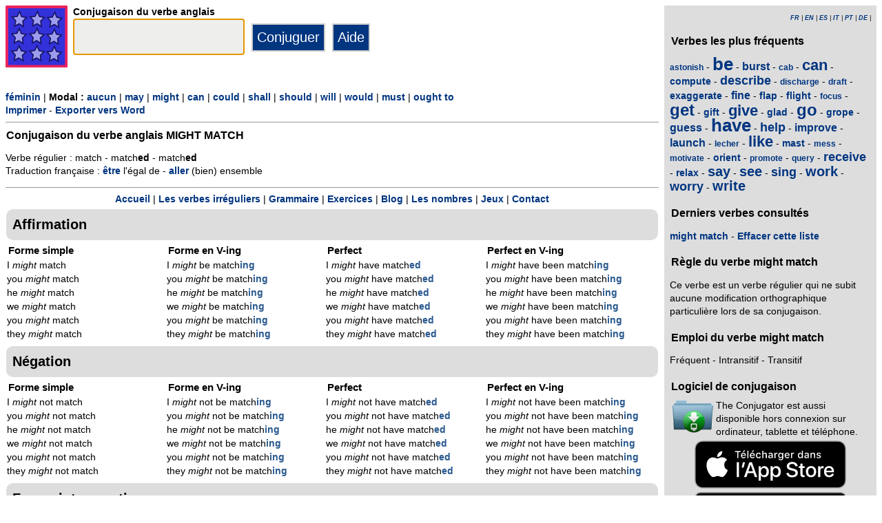

--- FILE ---
content_type: text/html; charset=utf-8
request_url: https://www.theconjugator.com/la/conjugaison/du/verbe/might+match_weiblich.html
body_size: 5928
content:
<!DOCTYPE html><html lang="fr"><head><meta charset="UTF-8"><link rel="dns-prefetch" href="https://d1w55hwk1ilzjm.cloudfront.net"><title>Verbe might match - Conjugaison anglaise </title><meta name="description" content="Conjugaison du verbe anglais might match au masculin avec un modal might. Verbe r&eacute;gulier : match -  matched - matched. Traduction fran&ccedil;aise : &ecirc;tre l'&eacute;gal de - aller (bien) ensemble."><link rel="canonical" href="https://www.theconjugator.com/la/conjugaison/du/verbe/might+match.html"><meta name="viewport" content="width=device-width, initial-scale=1"><meta name="apple-itunes-app" content="app-id=379847376"><link rel="alternate" href="android-app://com.theconjugator.droidfree/https/theconjugator.com/might+match"><link rel="alternate" hreflang="fr" href="https://www.theconjugator.com/la/conjugaison/du/verbe/might+match.html"><link rel="alternate" hreflang="en" href="https://www.theconjugator.com/english/verb/might+match.html"><link rel="alternate" hreflang="es" href="https://www.theconjugator.com/conjugacion/ingles/might+match.html"><link rel="alternate" hreflang="it" href="https://www.theconjugator.com/verbo/inglese/might+match.html"><link rel="alternate" hreflang="pt" href="https://www.theconjugator.com/verbo/ingles/might+match.html"><link rel="alternate" hreflang="de" href="https://www.theconjugator.com/englisches/verb/might+match.html"><link rel="apple-touch-icon" sizes="57x57" href="/apple-touch-icon-57x57.png"><link rel="apple-touch-icon" sizes="114x114" href="/apple-touch-icon-114x114.png"><link rel="apple-touch-icon" sizes="72x72" href="/apple-touch-icon-72x72.png"><link rel="apple-touch-icon" sizes="144x144" href="/apple-touch-icon-144x144.png"><link rel="apple-touch-icon" sizes="60x60" href="/apple-touch-icon-60x60.png"><link rel="apple-touch-icon" sizes="120x120" href="/apple-touch-icon-120x120.png"><link rel="apple-touch-icon" sizes="76x76" href="/apple-touch-icon-76x76.png"><link rel="apple-touch-icon" sizes="152x152" href="/apple-touch-icon-152x152.png"><link rel="apple-touch-icon" sizes="180x180" href="/apple-touch-icon-180x180.png"><link rel="icon" type="image/png" href="/favicon-192x192.png" sizes="192x192"><link rel="icon" type="image/png" href="/favicon-160x160.png" sizes="160x160"><link rel="icon" type="image/png" href="/favicon-96x96.png" sizes="96x96"><link rel="icon" type="image/png" href="/favicon-16x16.png" sizes="16x16"><link rel="icon" type="image/png" href="/favicon-32x32.png" sizes="32x32"><meta name="msapplication-TileColor" content="#ffe615"><meta name="msapplication-TileImage" content="/mstile-144x144.png"><style>body{font-family:Open-sans, Verdana, Arial, Helvetica, sans-serif;line-height:1.4em;font-size:0.85em}aside>p{color:#000;margin-top:5px;margin-bottom:5px}article>p{padding-left:10px}nav{margin:auto;text-align:center}hr{border:0;color:#999;background-color:#999;height:1px}label{font-weight:700}div.centre{margin:auto;text-align:center}div.tableau{display:flex}h1,h2,h3{background-color:#ddd;border-radius:5px;padding:8px;margin:5px 1px 5px 1px}h1{font-size:1.8em}h1.verbe{font-size:1.2em;line-height:1.4em;background-color:white;padding:0}footer{margin-top:8px;padding:8px;background-color:#eee}footer.retour{margin:auto;text-align:center;padding:15px;background-color:white}h3.piedPage{font-size:1.2em;font-weight:700;background-color:#eee;padding-left:0}ul.piedPage{list-style-type:none;padding:0;margin:0}div.headerOption{float:left;padding-right:15px}@media (min-width:1081px){main{width:75%;padding-right:8px;flex:0 0 auto}aside{width:25%;background-color:#ddd}div.conjugBloc{vertical-align:top;width:24%;display:inline-block;line-height:1.5em}}@media (min-width:641px) and (max-width:1080px){main{width:calc(100% - 250px);padding-right:8px;flex:0 0 auto}aside{min-width:250px;background-color:#ddd}div.conjugBloc{vertical-align:top;width:45%;display:inline-block;line-height:1.4em}}@media (min-width:641px){section{display:flex}aside>div{margin:auto;padding:0px 8px 0px 8px}.colonneComment{display:inline-block;text-align:justify;padding-right:2em;width:304px}.colonneFooter{display:inline-block;vertical-align:top;padding-right:2em;width:220px}h3{padding:5px 1px 1px 1px}}@media (max-width:640px){body{font-size:0.75em}div.conjugBloc{vertical-align:top;width:45%;display:inline-block}.colonneComment{display:block;text-align:justify;padding-right:2em;width:90%}.colonneFooter{display:inline-block;padding-right:2em;vertical-align:top}h1.verbe{font-size:1.2em;line-height:1.4em}div.hide_mobile{visibility:hidden;display:none}a{line-height:2em;padding:20px 5px 20px 5px}}a:link,a:visited{color:#003580;text-decoration:none;font-weight:700}a:active,a:hover{color:#3165b0;text-decoration:underline;font-weight:700}#bottom{margin:auto;text-align:center;font-size:0.8em;color:#444;font-style:italic;padding-top:15px;padding-bottom:30px}#cherche,#propose,#recherche{border-style:dotted;border-color:#999;border-width:1px;padding:1em;background-color:#ffc}#cherche{margin:auto;text-align:center;visibility:hidden}a.sprite-logo-petit{display:inline-block;background:url(https://d1w55hwk1ilzjm.cloudfront.net/images/css-sprite/csg-530661753bc4e.png) no-repeat top left;background-position:0 0;width:38px;height:38px}a.sprite-logo{display:inline-block;background:url(https://d1w55hwk1ilzjm.cloudfront.net/images/css-sprite/csg-530661753bc4e.png) no-repeat top left;background-position:0 -186px;width:128px;height:128px}div.sprite-programme{display:inline-block;background:url(https://d1w55hwk1ilzjm.cloudfront.net/images/css-sprite/csg-530661753bc4e.png) no-repeat top left;background-position:0 -88px;width:60px;height:48px}div.sprite-loupe{display:inline-block;background:url(https://d1w55hwk1ilzjm.cloudfront.net/images/css-sprite/csg-530661753bc4e.png) no-repeat top left;background-position:0 -364px;width:38px;height:38px}div.conjugBloc,div.conjugBloc p,div.tempsBloc{padding:2px;margin:0}div.conjugBloc b{color:#29598f}h2.modeBloc{background-color:#ddd;padding:13px 9px 13px 9px;margin:5px 1px 1px 1px;border-radius:10px}div.tempsBloc{font-weight:700;font-size:1.1em}input.conjug{border-color:#ccc;background:#fff;border-width:2px;border-style:solid;margin-bottom:5px;color:#333;height:1.9em;font-size:1.8em;font-weight:700}input.btn{border-color:#ccc;border-width:2px;border-style:solid;background:#003580;height:2em;font-size:1.5em;color:#fff}input.btn, input.btn2{margin:0px 0px 0px 10px}input.btn:hover{background:#3165b0;font-size:1.6em}input{border-color:#4186cb;background:#fff;border-width:1px;border-style:solid;color:#333}input:focus{background:#eeeeec}a.t26{font-size:26px}a.t24{font-size:24px}a.t22{font-size:22px}a.t20{font-size:20px}a.t18{font-size:18px}a.t16{font-size:16px}a.t14{font-size:14px}a.t12{font-size:12px}p.exemple{  margin:15px;  padding:10px 10px 10px 15px;  text-align:justify;  font-family:'Courier New', Courier, monospace;  border-left:4px solid #bbbbbb;  border-radius:3px}div.block{margin-left:1em;margin-right:1em}div.tableau_color table{	border-collapse:collapse;	margin:auto;	border:2px solid black;	width:80%}div.tableau_color th,div.tableau_color tr,div.tableau_color td{ 		border:1px solid black}div.tableau_color th{	vertical-align:middle;	font-weight:bold;	height:3em;	font-size:1.1em;	background:#DDDDDD}div.tableau_color tr:nth-child(odd){background:#DDDDDD}div.tableau_color tr:nth-child(even){background:#FFFFFF}</style><script async src="https://www.googletagmanager.com/gtag/js?id=G-CF4FXPYNWM" type="327697f54259c2fdeeb59c32-text/javascript"></script><script type="327697f54259c2fdeeb59c32-text/javascript">window.dataLayer = window.dataLayer || [];function gtag(){dataLayer.push(arguments);}gtag('js', new Date());gtag('config', 'G-CF4FXPYNWM');</script><script async src="https://pagead2.googlesyndication.com/pagead/js/adsbygoogle.js?client=ca-pub-7348731048855961" crossorigin="anonymous" type="327697f54259c2fdeeb59c32-text/javascript"></script><meta property="og:title" content="Verbe might match"><meta property="og:type" content="website"><meta property="og:url" content="https://www.theconjugator.com/la/conjugaison/du/verbe/to+might+match.html"><meta property="og:image" content="https://www.theconjugator.com/images/logo2.png"><meta name="og:description" content="Conjugaison du verbe anglais might match &agrave; tous les temps."></head><body><span id="Top"></span><section><main><header><div class="tableau"><a href="/" title="The Conjugator"><img alt="logo" src='https://d1w55hwk1ilzjm.cloudfront.net/images/The_Conjugator.svg' width = '90px' height='90px' /></a><div style="padding-left: 8px;"><form action="/php5/index.php" method="get"><input type="hidden" name="l" value="fr" /><label for="v"><b>Conjugaison du verbe anglais</b></label><br /><input type="text" size="15" class="conjug" name="v" id="v" onkeyup="if (!window.__cfRLUnblockHandlers) return false; keyup()" data-cf-modified-327697f54259c2fdeeb59c32-="" /><input type="submit" class="btn" value="Conjuguer" /><input type="button" class="btn" value="Aide" onclick="if (!window.__cfRLUnblockHandlers) return false; javascript:aide()" data-cf-modified-327697f54259c2fdeeb59c32-="" /></form></div></div></header><div id="cherche"></div><div><a title="Masculin" href="/la/conjugaison/du/verbe/might+match_feminin.html">f&eacute;minin</a> | <b>Modal : </b><a title="No modal" href="/la/conjugaison/du/verbe/to+match.html">aucun</a> | <a title="Modal may" href="/la/conjugaison/du/verbe/may+match.html">may</a> | <a title="Modal might" href="/la/conjugaison/du/verbe/might+match.html">might</a> | <a title="Modal can" href="/la/conjugaison/du/verbe/can+match.html">can</a> | <a title="Modal could" href="/la/conjugaison/du/verbe/could+match.html">could</a> | <a title="Modal shall" href="/la/conjugaison/du/verbe/shall+match.html">shall</a> | <a title="Modal should" href="/la/conjugaison/du/verbe/should+match.html">should</a> | <a title="Modal will" href="/la/conjugaison/du/verbe/will+match.html">will</a> | <a title="Modal would" href="/la/conjugaison/du/verbe/would+match.html">would</a> | <a title="Modal must" href="/la/conjugaison/du/verbe/must+match.html">must</a> | <a title="Modal ought to" href="/la/conjugaison/du/verbe/ought+to+match.html">ought to</a><div class="hide_mobile"><a href="/imprimer/verbe/to+might+match.html">Imprimer</a> - <a href="/exporter/verbe/to+might+match.rtf">Exporter vers Word</a></div></div><div class="verbe"><hr><h1 class="verbe">Conjugaison du verbe anglais <b>MIGHT MATCH</b></h1><p>Verbe r&eacute;gulier : match -  match<b>ed</b> - match<b>ed</b><br>Traduction fran&ccedil;aise : <a title="Conjugaison verbe &ecirc;tre" href="https://leconjugueur.lefigaro.fr/conjugaison/verbe/etre.html">&ecirc;tre</a> l'&eacute;gal de - <a title="Conjugaison verbe aller" href="https://leconjugueur.lefigaro.fr/conjugaison/verbe/aller.html">aller</a> (bien) ensemble </p><div class="hide_mobile"><hr><nav><a title="Home" href="/frindex.php">Accueil</a> | <a title="Irr&eacute;gulier" href="/frirregulier.php">Les verbes irr&eacute;guliers</a> | <a title="Grammaire" href="/frgrammaire.php">Grammaire</a> | <a title="Exercice" href="/exercice-anglais.php">Exercices</a> | <a title="Blog" href="/blog.php">Blog</a> | <a title="Numbers" href="/frnombre.php">Les nombres</a> | <a href="/jeux-accueil.php">Jeux</a> | <a title="Contact" href="/frcontact.php">Contact</a></nav></div></div><h2 class="modeBloc" id="mode100">Affirmation</h2><div class="conjugBloc"><div id="temps100" class="tempsBloc">Forme simple</div>I <i>might</i> match<br>you <i>might</i> match<br>he <i>might</i> match<br>we <i>might</i> match<br>you <i>might</i> match<br>they <i>might</i> match</div><div class="conjugBloc"><div id="temps101" class="tempsBloc">Forme en V-ing</div>I <i>might</i> be match<b>ing</b><br>you <i>might</i> be match<b>ing</b><br>he <i>might</i> be match<b>ing</b><br>we <i>might</i> be match<b>ing</b><br>you <i>might</i> be match<b>ing</b><br>they <i>might</i> be match<b>ing</b></div><div class="conjugBloc"><div id="temps102" class="tempsBloc">Perfect</div>I <i>might</i> have match<b>ed</b><br>you <i>might</i> have match<b>ed</b><br>he <i>might</i> have match<b>ed</b><br>we <i>might</i> have match<b>ed</b><br>you <i>might</i> have match<b>ed</b><br>they <i>might</i> have match<b>ed</b></div><div class="conjugBloc"><div id="temps103" class="tempsBloc">Perfect en V-ing</div>I <i>might</i> have been match<b>ing</b><br>you <i>might</i> have been match<b>ing</b><br>he <i>might</i> have been match<b>ing</b><br>we <i>might</i> have been match<b>ing</b><br>you <i>might</i> have been match<b>ing</b><br>they <i>might</i> have been match<b>ing</b></div><h2 class="modeBloc" id="mode101">N&eacute;gation</h2><div class="conjugBloc"><div id="temps110" class="tempsBloc">Forme simple</div>I <i>might</i> not match<br>you <i>might</i> not match<br>he <i>might</i> not match<br>we <i>might</i> not match<br>you <i>might</i> not match<br>they <i>might</i> not match</div><div class="conjugBloc"><div id="temps111" class="tempsBloc">Forme en V-ing</div>I <i>might</i> not be match<b>ing</b><br>you <i>might</i> not be match<b>ing</b><br>he <i>might</i> not be match<b>ing</b><br>we <i>might</i> not be match<b>ing</b><br>you <i>might</i> not be match<b>ing</b><br>they <i>might</i> not be match<b>ing</b></div><div class="conjugBloc"><div id="temps112" class="tempsBloc">Perfect</div>I <i>might</i> not have match<b>ed</b><br>you <i>might</i> not have match<b>ed</b><br>he <i>might</i> not have match<b>ed</b><br>we <i>might</i> not have match<b>ed</b><br>you <i>might</i> not have match<b>ed</b><br>they <i>might</i> not have match<b>ed</b></div><div class="conjugBloc"><div id="temps113" class="tempsBloc">Perfect en V-ing</div>I <i>might</i> not have been match<b>ing</b><br>you <i>might</i> not have been match<b>ing</b><br>he <i>might</i> not have been match<b>ing</b><br>we <i>might</i> not have been match<b>ing</b><br>you <i>might</i> not have been match<b>ing</b><br>they <i>might</i> not have been match<b>ing</b></div><h2 class="modeBloc" id="mode102">Forme interrogative</h2><div class="conjugBloc"><div id="temps120" class="tempsBloc">Forme simple</div><i>might</i> I match?<br><i>might</i> you match?<br><i>might</i> he match?<br><i>might</i> we match?<br><i>might</i> you match?<br><i>might</i> they match?</div><div class="conjugBloc"><div id="temps121" class="tempsBloc">Forme en V-ing</div><i>might</i> I be match<b>ing</b>?<br><i>might</i> you be match<b>ing</b>?<br><i>might</i> he be match<b>ing</b>?<br><i>might</i> we be match<b>ing</b>?<br><i>might</i> you be match<b>ing</b>?<br><i>might</i> they be match<b>ing</b>?</div><div class="conjugBloc"><div id="temps122" class="tempsBloc">Perfect</div><i>might</i> I have match<b>ed</b>?<br><i>might</i> you have match<b>ed</b>?<br><i>might</i> he have match<b>ed</b>?<br><i>might</i> we have match<b>ed</b>?<br><i>might</i> you have match<b>ed</b>?<br><i>might</i> they have match<b>ed</b>?</div><div class="conjugBloc"><div id="temps123" class="tempsBloc">Perfect en V-ing</div><i>might</i> I have been match<b>ing</b>?<br><i>might</i> you have been match<b>ing</b>?<br><i>might</i> he have been match<b>ing</b>?<br><i>might</i> we have been match<b>ing</b>?<br><i>might</i> you have been match<b>ing</b>?<br><i>might</i> they have been match<b>ing</b>?</div><h2 class="modeBloc" id="mode103">Forme interro-n&eacute;gative</h2><div class="conjugBloc"><div id="temps130" class="tempsBloc">Forme simple</div><i>might</i> I not match?<br><i>might</i> you not match?<br><i>might</i> he not match?<br><i>might</i> we not match?<br><i>might</i> you not match?<br><i>might</i> they not match?</div><div class="conjugBloc"><div id="temps131" class="tempsBloc">Forme en V-ing</div><i>might</i> I not be match<b>ing</b>?<br><i>might</i> you not be match<b>ing</b>?<br><i>might</i> he not be match<b>ing</b>?<br><i>might</i> we not be match<b>ing</b>?<br><i>might</i> you not be match<b>ing</b>?<br><i>might</i> they not be match<b>ing</b>?</div><div class="conjugBloc"><div id="temps132" class="tempsBloc">Perfect</div><i>might</i> I not have match<b>ed</b>?<br><i>might</i> you not have match<b>ed</b>?<br><i>might</i> he not have match<b>ed</b>?<br><i>might</i> we not have match<b>ed</b>?<br><i>might</i> you not have match<b>ed</b>?<br><i>might</i> they not have match<b>ed</b>?</div><div class="conjugBloc"><div id="temps133" class="tempsBloc">Perfect en V-ing</div><i>might</i> I not have been match<b>ing</b>?<br><i>might</i> you not have been match<b>ing</b>?<br><i>might</i> he not have been match<b>ing</b>?<br><i>might</i> we not have been match<b>ing</b>?<br><i>might</i> you not have been match<b>ing</b>?<br><i>might</i> they not have been match<b>ing</b>?</div><div class="centre"><a title="Top" href="#Top">Haut de page</a></div></main><aside><div><p style="font-size:9px" align="right"><i><a title="Fran&ccedil;ais" href="/la/conjugaison/du/verbe/might+match.html">FR</a> | <a title="English" href="/english/verb/might+match.html">EN</a> | <a title="Espagnol" href="/conjugacion/ingles/might+match.html">ES</a> | <a title="Italien" href="/verbo/inglese/might+match.html">IT</a> | <a title="Portugais" href="/verbo/ingles/might+match.html">PT</a> | <a title="Allemand" href="/englisches/verb/might+match.html">DE</a> | </i></p></div><div class="nuage"><h3>Verbes les plus fr&eacute;quents</h3><p><a title="Conjugaison du verbe anglais astonish" href="/la/conjugaison/du/verbe/to+astonish.html" class="t12">astonish</a> - <a title="Conjugaison du verbe anglais be" href="/la/conjugaison/du/verbe/to+be.html" class="t26">be</a> - <a title="Conjugaison du verbe anglais burst" href="/la/conjugaison/du/verbe/to+burst.html" class="t16">burst</a> - <a title="Conjugaison du verbe anglais cab" href="/la/conjugaison/du/verbe/to+cab.html" class="t12">cab</a> - <a title="Conjugaison du verbe anglais can" href="/la/conjugaison/du/verbe/to+can.html" class="t22">can</a> - <a title="Conjugaison du verbe anglais compute" href="/la/conjugaison/du/verbe/to+compute.html" class="t14">compute</a> - <a title="Conjugaison du verbe anglais describe" href="/la/conjugaison/du/verbe/to+describe.html" class="t18">describe</a> - <a title="Conjugaison du verbe anglais discharge" href="/la/conjugaison/du/verbe/to+discharge.html" class="t12">discharge</a> - <a title="Conjugaison du verbe anglais draft" href="/la/conjugaison/du/verbe/to+draft.html" class="t12">draft</a> - <a title="Conjugaison du verbe anglais exaggerate" href="/la/conjugaison/du/verbe/to+exaggerate.html" class="t14">exaggerate</a> - <a title="Conjugaison du verbe anglais fine" href="/la/conjugaison/du/verbe/to+fine.html" class="t16">fine</a> - <a title="Conjugaison du verbe anglais flap" href="/la/conjugaison/du/verbe/to+flap.html" class="t14">flap</a> - <a title="Conjugaison du verbe anglais flight" href="/la/conjugaison/du/verbe/to+flight.html" class="t14">flight</a> - <a title="Conjugaison du verbe anglais focus" href="/la/conjugaison/du/verbe/to+focus.html" class="t12">focus</a> - <a title="Conjugaison du verbe anglais get" href="/la/conjugaison/du/verbe/to+get.html" class="t24">get</a> - <a title="Conjugaison du verbe anglais gift" href="/la/conjugaison/du/verbe/to+gift.html" class="t14">gift</a> - <a title="Conjugaison du verbe anglais give" href="/la/conjugaison/du/verbe/to+give.html" class="t22">give</a> - <a title="Conjugaison du verbe anglais glad" href="/la/conjugaison/du/verbe/to+glad.html" class="t14">glad</a> - <a title="Conjugaison du verbe anglais go" href="/la/conjugaison/du/verbe/to+go.html" class="t24">go</a> - <a title="Conjugaison du verbe anglais grope" href="/la/conjugaison/du/verbe/to+grope.html" class="t14">grope</a> - <a title="Conjugaison du verbe anglais guess" href="/la/conjugaison/du/verbe/to+guess.html" class="t16">guess</a> - <a title="Conjugaison du verbe anglais have" href="/la/conjugaison/du/verbe/to+have.html" class="t26">have</a> - <a title="Conjugaison du verbe anglais help" href="/la/conjugaison/du/verbe/to+help.html" class="t18">help</a> - <a title="Conjugaison du verbe anglais improve" href="/la/conjugaison/du/verbe/to+improve.html" class="t16">improve</a> - <a title="Conjugaison du verbe anglais launch" href="/la/conjugaison/du/verbe/to+launch.html" class="t16">launch</a> - <a title="Conjugaison du verbe anglais lecher" href="/la/conjugaison/du/verbe/to+lecher.html" class="t12">lecher</a> - <a title="Conjugaison du verbe anglais like" href="/la/conjugaison/du/verbe/to+like.html" class="t22">like</a> - <a title="Conjugaison du verbe anglais mast" href="/la/conjugaison/du/verbe/to+mast.html" class="t14">mast</a> - <a title="Conjugaison du verbe anglais mess" href="/la/conjugaison/du/verbe/to+mess.html" class="t12">mess</a> - <a title="Conjugaison du verbe anglais motivate" href="/la/conjugaison/du/verbe/to+motivate.html" class="t12">motivate</a> - <a title="Conjugaison du verbe anglais orient" href="/la/conjugaison/du/verbe/to+orient.html" class="t14">orient</a> - <a title="Conjugaison du verbe anglais promote" href="/la/conjugaison/du/verbe/to+promote.html" class="t12">promote</a> - <a title="Conjugaison du verbe anglais query" href="/la/conjugaison/du/verbe/to+query.html" class="t12">query</a> - <a title="Conjugaison du verbe anglais receive" href="/la/conjugaison/du/verbe/to+receive.html" class="t18">receive</a> - <a title="Conjugaison du verbe anglais relax" href="/la/conjugaison/du/verbe/to+relax.html" class="t14">relax</a> - <a title="Conjugaison du verbe anglais say" href="/la/conjugaison/du/verbe/to+say.html" class="t20">say</a> - <a title="Conjugaison du verbe anglais see" href="/la/conjugaison/du/verbe/to+see.html" class="t20">see</a> - <a title="Conjugaison du verbe anglais sing" href="/la/conjugaison/du/verbe/to+sing.html" class="t18">sing</a> - <a title="Conjugaison du verbe anglais work" href="/la/conjugaison/du/verbe/to+work.html" class="t20">work</a> - <a title="Conjugaison du verbe anglais worry" href="/la/conjugaison/du/verbe/to+worry.html" class="t18">worry</a> - <a title="Conjugaison du verbe anglais write" href="/la/conjugaison/du/verbe/to+write.html" class="t20">write</a></p></div><div><h3>Derniers verbes consult&eacute;s</h3><div id="consulte"><p>Aucun verbe</p></div></div><div><h3>R&egrave;gle du verbe might match</h3><p>Ce verbe est un verbe r&eacute;gulier qui ne subit aucune modification orthographique particuli&egrave;re lors de sa conjugaison.</p><h3>Emploi du verbe might match</h3><p>Fr&eacute;quent - Intransitif - Transitif </p></div><div><h3>Logiciel de conjugaison</h3><table><tr><td><div class="sprite-programme"></div></td><td>The Conjugator est aussi disponible hors connexion sur ordinateur, tablette et t&eacute;l&eacute;phone.</td></tr></table><div class="centre"><a title="App Store" href="https://itunes.apple.com/fr/app/the-conjugator/id379847376?mt=8"><img fetchpriority="low" width="220px" height="70px" alt="Download it on App Play" src="https://d1w55hwk1ilzjm.cloudfront.net/images/appstore-fr.svg" /></a><br /><a title="Play Store" href="https://play.google.com/store/apps/details?id=com.theconjugator.droid"><img fetchpriority="low" width="220px" height="65px" alt="Get it on Google Play" src="https://d1w55hwk1ilzjm.cloudfront.net/images/fr-play-badge.png" /></a><div id="badge"></div></div></div><div><h3>Conjugaison du verbe anglais</h3><div class="tableau"><div class="sprite-loupe" style="padding-right:15px"></div><div style="padding-left:5px;padding-bottom:8px"><form action="/php5/index.php" method="get"><label for="conjug2">Votre verbe</label><br /><input type="text" size="15" class="conjug2" id="conjug2" name="verbe" /><input type="hidden" name="lang" value="fr" /><input type="submit" class="btn2" value="Conjuguer" /></form></div></div></div></aside></section><footer><div class="colonneComment"><h3 class="piedPage">The Conjugator</h3><ul class="piedPage"><li>The Conjugator est un site d&eacute;di&eacute; &agrave; la conjugaison en anglais. Vous y trouverez tous les verbes anglais conjugu&eacute;s &agrave; tous les temps et tous les modes. Une liste des verbes irr&eacute;guliers est pr&eacute;sente sur le site.</li></ul></div><div class="colonneFooter"><h3 class="piedPage">La conjugaison</h3><ul class="piedPage"><li><a title="Accueil" href="/">The conjugator</a></li><li><a title="Liste de verbes" href="/frlistedeverbe.php">Liste de verbes</a></li><li><a title="R&egrave;gle de grammaire" href="/frgrammaire.php">R&egrave;gles de grammaire</a></li><li><a title="Cours" href="/fr_1to1progress.php">Cours d'anglais</a></li></ul></div><div class="colonneFooter"><h3 class="piedPage">L'orthographe</h3><ul class="piedPage"><li><a title="Nombre" href="/frnombre.php">&Eacute;crire un nombre</a></li><li><a title="Mot" href="/frmot.php">L'orthographe</a></li><li><a title="Verbes irr&eacute;guliers" href="/frirregulier.php">Les Verbes irr&eacute;guliers</a></li></ul></div><div class="colonneFooter"><h3 class="piedPage">Le site</h3><ul class="piedPage"><li><a title="Blog" href="/blog.php">The Conjugator Blog</a></li><li><a title="Contact" href="/frcontact.php">Nous contacter</a></li><li><a title="Site" href="/frlesite.php">&Agrave; propos du site</a></li><li><a title="News" href="/frnewslesite.php">Nouveaut&eacute;s</a></li><li><a title="Logiciel" href="/frlogicieliphone.php">Logiciel</a></li></ul></div><div class="colonneFooter"><h3 class="piedPage">Autres langues</h3><ul class="piedPage"><li><a title="Conjugaison" href="https://leconjugueur.lefigaro.fr">Conjugaison fran&ccedil;aise</a></li><li><a title="El Conjugador" href="https://www.elconjugador.com">Conjugaison espagnole</a></li><li><a title="Il Coniugatore" href="https://www.ilconiugatore.com">Conjugaison italienne</a></li><li><a title="O Conjugador" href="https://www.oconjugador.com">Conjugaison portugaise</a></li><li><a title="Der Konjugator" href="https://www.derkonjugator.com">Conjugaison allemande</a></li><li><a title="Cookie" href="/politique-cookie.php">Info cookies</a></li></ul></div><div id="bottom">The Conjugator &copy; 2006-2026</div></footer><script type="327697f54259c2fdeeb59c32-text/javascript">document.getElementById('v').focus();var lang="fr";var vbFav="might match";function keyup(){ if (typeof update === "function") { update(traiteVb(document.getElementById('v').value),'fr','');return false;}}</script><script async type="327697f54259c2fdeeb59c32-text/javascript" src="https://d1w55hwk1ilzjm.cloudfront.net/js/site_en_20251126.js"></script><script src="/cdn-cgi/scripts/7d0fa10a/cloudflare-static/rocket-loader.min.js" data-cf-settings="327697f54259c2fdeeb59c32-|49" defer></script><script defer src="https://static.cloudflareinsights.com/beacon.min.js/vcd15cbe7772f49c399c6a5babf22c1241717689176015" integrity="sha512-ZpsOmlRQV6y907TI0dKBHq9Md29nnaEIPlkf84rnaERnq6zvWvPUqr2ft8M1aS28oN72PdrCzSjY4U6VaAw1EQ==" data-cf-beacon='{"version":"2024.11.0","token":"d31018f0b7fe48c5918f2c5e0fe0b353","r":1,"server_timing":{"name":{"cfCacheStatus":true,"cfEdge":true,"cfExtPri":true,"cfL4":true,"cfOrigin":true,"cfSpeedBrain":true},"location_startswith":null}}' crossorigin="anonymous"></script>
</body></html>

--- FILE ---
content_type: text/html; charset=utf-8
request_url: https://www.google.com/recaptcha/api2/aframe
body_size: 267
content:
<!DOCTYPE HTML><html><head><meta http-equiv="content-type" content="text/html; charset=UTF-8"></head><body><script nonce="tdyZLxNcUfcx1_WLYz4p-Q">/** Anti-fraud and anti-abuse applications only. See google.com/recaptcha */ try{var clients={'sodar':'https://pagead2.googlesyndication.com/pagead/sodar?'};window.addEventListener("message",function(a){try{if(a.source===window.parent){var b=JSON.parse(a.data);var c=clients[b['id']];if(c){var d=document.createElement('img');d.src=c+b['params']+'&rc='+(localStorage.getItem("rc::a")?sessionStorage.getItem("rc::b"):"");window.document.body.appendChild(d);sessionStorage.setItem("rc::e",parseInt(sessionStorage.getItem("rc::e")||0)+1);localStorage.setItem("rc::h",'1769008912438');}}}catch(b){}});window.parent.postMessage("_grecaptcha_ready", "*");}catch(b){}</script></body></html>

--- FILE ---
content_type: application/x-javascript
request_url: https://d1w55hwk1ilzjm.cloudfront.net/js/site_en_20251126.js
body_size: 3638
content:
let global_timeout_check,prop,registerFavori=!1;const cacheVerbe1=["be","have","do","go","get","can","take","buy","give","like","eat","know","live","play","read","say","see","want","work","write"],cacheVerbe2=["abide","accept","add","agree","allow","answer","appear","apply","arrest","arrive","ask","attend","awake","bear","beat","become","begin","believe","belong","bite","blow","break","bring","build","burn","call","cancel","carry","catch","change","check","clean","come","cook","cost","create","cry","cut","dance","deal","decide","decorate","deliver","describe","develop","die","discover","discuss","draw","dream","drink","drive","earn","enjoy","enter","fail","fall","fast","feed","feel","fight","fill","find","finish","fix","fly","follow","forbid","forget","forgive","found","freeze","grow","hang","happen","hate","hear","help","hide","hit","hold","hope","hurt","include","join","jump","keep","kill","kiss","last","laugh","lay","lead","learn","leave","let","lie","listen","loo","look","love","make","mean","meet","mention","miss","move","must","need","occur","offer","open","order","oversleep","own","paint","pass","pay","phone","plan","practice","prepare","produce","put","quit","rain","reach","realize","receive","rent","return","ride","ring","run","saw","seem","sell","send","set","shine","show","sing","sit","sleep","smile","smoke","speak","spend","split","stand","start","stay","steal","stop","strike","study","suffer","swim","talk","teach","tell","think","throw","travel","try","twist","understand","undo","visit","wait","wake","walk","wash","watch","wear","will","win","wish","worry"],cacheVerbe3=["accompany","accrue","acquire","act","admire","admit","alter","analyze","annoy","apologize","appeal","appreciate","approach","approve","assemble","assess","attack","avoid","ban","bang","bay","bed","beg","behave","bend","bet","bind","bit","bleed","boil","book","bore","bother","bow","bread","breathe","broadcast","brush","burst","cake","calculate","celebrate","cheat","chow","claim","clear","climb","collect","commit","communicate","complete","concern","conduct","confirm","consider","consist","contact","contain","contend","continue","contribute","control","copy","correct","count","crook","cross","cycle","dare","deaden","defend","define","delay","demonstrate","deposit","designate","destroy","dig","disappear","disappoint","dislike","display","disturb","drop","drown","dry","dwell","ear","encounter","encourage","end","entertain","escape","establish","evaluate","evolve","examine","exchange","exclaim","exist","expect","explain","express","extend","fair","fear","fell","fine","fire","fish","fit","flee","flow","forecast","form","forward","fund","gain","gather","graduate","greet","grind","guarantee","guess","hand","harm","haven","hello","highlight","hunt","hurry","imagine","imitate","import","improve","inform","insist","interest","introduce","invent","invest","invite","jar","kick","knit","knock","lack","land","launch","leap","lend","lessen","lever","lift","light","liven","load","locate","log","mail","manage","marry","match","measure","mix","mock","model","modify","monger","muss","name","neglect","note","notice","obey","observe","obtain","occupy","operate","organize","out","owe","participate","permit","pick","place","possess","post","pour","pray","present","prevent","progress","prove","provide","publish","pull","push","qualify","quarrel","question","rage","rap","ready","rebuild","recognize","record","reduce","refer","remember","remind","remove","repair","repeat","reply","require","reserve","reset","resign","respond","rest","restore","review","revolve","roar","rub","sail","save","scream","seat","seek","separate","serve","sew","shake","share","shock","shoot","shout","shrink","shut","sigh","sign","sink","ski","skip","slip","slit","slow","smell","snow","solve","spell","spill","spin","spread","spring","spy","stack","stare","stick","still","strap","submit","succeed","suck","suggest","support","survive","swear","sweep","taste","tear","test","thank","threaten","tidy","tie","tire","touch","train","transfer","travail","treat","turn","undergo","undertake","update","utilize","vary","verify","warn","web","weep","weigh","while","withdraw","wonder","wound"],storage={isAvailable:()=>"localStorage"in window&&null!==window.localStorage,get(e,a=null){return this.isAvailable()&&localStorage.getItem(e)||a},set(e,a){return!!this.isAvailable()&&(localStorage.setItem(e,a),!0)}};function getLang(e,a,r,t,n,i){return{fr:e,en:a,es:r,it:t,pt:n,de:i}[lang]||e}function traiteVb(e){return e=vbSansAccent(e=(e=(e=e.toLowerCase()).replace(/[\!\?]/g,"")).replace(/^(not |no |to )/g,""))}function vbSansAccent(e){return Object.entries({"[éèêë]":"e","[áàâä]":"a","[íìîï]":"i","[óòôö]":"o","[úùûü]":"u","[ñ]":"n"}).forEach((([a,r])=>{e=e.replace(new RegExp(a,"g"),r)})),e}function replaceHTMLChar(e){const a={"ç":"&ccedil;","è":"&egrave;","ë":"&euml;","é":"&eacute;","ê":"&ecirc;","à":"&agrave;","Ê":"&Ecirc;","É":"&Eacute;","È":"&Egrave;","À":"&Agrave;","ä":"&auml;","á":"&aacute;","â":"&acirc;","œ":"&oelig;","ì":"&igrave;","ï":"&iuml;","í":"&iacute;","î":"&icirc;","ò":"&ograve;","ö":"&ouml;","ó":"&oacute;","ô":"&ocirc;","ù":"&ugrave;","ü":"&uuml;","ú":"&uacute;","û":"&ucirc;","ñ":"&ntilde;","ã":"&atilde;","©":"&copy;","ß":"&szlig;","\n":""};return e.replace(/[çèëéêàÊÉÈÀäáâœìïíîòöóôùüúûñã©ß\n]/g,(e=>a[e]||e))}function array_unique(e){return[...new Set(e)]}function aide(){const e=screen.width-560,a=window.open("","TheConjugator",`width=550,height=560,resizable=yes,scrollbars=yes,status=no,location=no,toolbar=no,left=${e},top=5`);a.location="/fraideconjonline.php?printable=Y",a.focus()}function checkCache(e,a){e.forEach((e=>{vbSansAccent(e).startsWith(a)&&prop.push(e)}))}function updatePropose(e){if(0===e.length)return;e=e.slice(0,9);let a=`<p>${getLang("Verbes proposés à la conjugaison :","Proposed verbs:","Verbos propuestos a la conjugación :","Verbi offerti per coniugazione :","Verbos oferecido para a conjugação:","Verben zur Konjugation vorgeschlagen:")}</p>\n<p>`;a+=e.map((e=>formateURLVerbe(e))).join(" | "),a+="</p>";const r=document.getElementById("cherche");r.style.visibility="visible",r.innerHTML=replaceHTMLChar(a)}function update(e,a,r){const t=document.getElementById("cherche");if(""===e)return t.innerHTML="",void(t.style.visibility="hidden");prop=[],checkCache(cacheVerbe1,e),checkCache(cacheVerbe2,e),checkCache(cacheVerbe3,e),prop.length>0?updatePropose(prop):(clearTimeout(global_timeout_check),global_timeout_check=setTimeout((()=>{submitForm(e,a)}),400))}async function submitForm(e,a){try{const r=-1===location.hostname.indexOf("leconjugueur")?`/php5/cherche.php?verbe=${encodeURIComponent(vbSansAccent(e))}&lang=${encodeURIComponent(a)}`:`/php5/en/cherche.php?verbe=${encodeURIComponent(vbSansAccent(e))}&lang=${encodeURIComponent(a)}`,t=await fetch(r),n=document.getElementById("cherche");if(t.ok){updatePropose(await t.json())}else n.style.visibility="hidden"}catch(e){console.error("Erreur lors de la requête:",e),document.getElementById("cherche").style.visibility="hidden"}}function formateURLVerbe(e){const a=getLang("/la/conjugaison/du/verbe/","/english/verb/","/conjugacion/ingles/","/verbo/inglese/","/verbo/ingles/","/englisches/verb/"),r=encodeURIComponent(replaceHTMLChar(e.replace(/ /g,"+")));return`<a title="Verb ${e}" href="${a}${r}.html">${e}</a>`}function verbeFavori(e){const a=`<p>${getLang("Aucun verbe","No verb","Sin verbo","Nessun verbo","Sem verbo","kein Verb")}</p>`;if(!registerFavori||"to "===e)return a;if(!storage.isAvailable())return a;let r=[];const t=storage.get("vbNavEN","");if(t&&(r=t.split(",")),e&&(r=array_unique([e,...r])),r=r.slice(0,5),storage.set("vbNavEN",r.join(",")),0===r.length||void 0===r)return a;return replaceHTMLChar(`<p>${r.filter((e=>e&&"null"!==e&&"undefined"!==e)).map((e=>formateURLVerbe(e))).join(" - ")} - <a title="Clear" href="#" onclick="effacerListe(); return false;">${getLang("Effacer cette liste","Clear this list","Desactive esta lista","Cancellare questa lista","Limpar esta lista","Löschen Sie diese Liste")}</a></p>`)}function effacerListe(){storage.set("vbNavEN","");const e=document.getElementById("consulte");e&&(e.innerHTML=replaceHTMLChar(getLang("Aucun verbe","No verb","Sin verbo","Sin verbo","Sin verbo","Kein Verb")))}function afficheVerbeFavori(){const e=document.getElementById("consulte");e&&(registerFavori=!0,e.innerHTML=verbeFavori(vbFav))}function setBadge(){const e=navigator.userAgent.toUpperCase();let a="";-1!==e.indexOf("KINDLE")?a='<a title="Amazon Store" href="amzn://apps/android?s=com.theconjugator.droid"><img alt="Télécharger l\'application pour le Kindle" src="/images/amazon-blanc.png" width="220px" /></a>':-1!==e.indexOf("WINDOWS NT 10")?a=`<a title="Windows Store" href="https://apps.microsoft.com/windows/app/the-conjugator-anglais/aa336db3-72ad-417c-942b-70f56330094e"><img alt="Télécharger l'application pour Windows" src="/images/WindowsStore-${lang}.svg" width="220px" height="78px" /></a>`:-1!==e.indexOf("MACINTOSH")&&(a=`<a title="Mac Store" href="https://itunes.apple.com/fr/app/the-conjugator/id412693807?mt=12&ls=1"><img alt="Disponible sur le Mac App Store" src="/images/macstore-${lang}.svg" width="220px" height="70px" /></a>`);const r=document.getElementById("badge");r&&(r.innerHTML+=a)}setBadge(),afficheVerbeFavori();